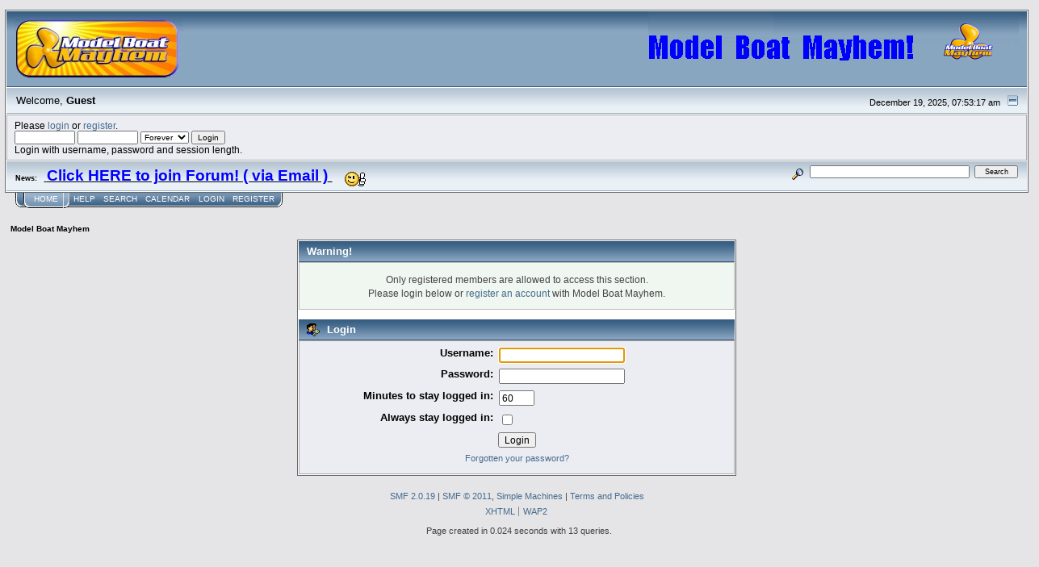

--- FILE ---
content_type: text/html; charset=ISO-8859-1
request_url: https://www.modelboatmayhem.co.uk/forum/index.php?action=profile;u=15690
body_size: 2934
content:
<!DOCTYPE html PUBLIC "-//W3C//DTD XHTML 1.0 Transitional//EN" "http://www.w3.org/TR/xhtml1/DTD/xhtml1-transitional.dtd">
<html xmlns="http://www.w3.org/1999/xhtml"><head>
	<link rel="stylesheet" type="text/css" href="https://www.modelboatmayhem.co.uk/forum/Themes/core/css/index.css?fin20" />
	<link rel="stylesheet" type="text/css" href="https://www.modelboatmayhem.co.uk/forum/Themes/core/css/webkit.css" />
	<script type="text/javascript" src="https://www.modelboatmayhem.co.uk/forum/Themes/default/scripts/script.js?fin20"></script>
	<script type="text/javascript" src="https://www.modelboatmayhem.co.uk/forum/Themes/core/scripts/theme.js?fin20"></script>
	<script type="text/javascript"><!-- // --><![CDATA[
		var smf_theme_url = "https://www.modelboatmayhem.co.uk/forum/Themes/core";
		var smf_default_theme_url = "https://www.modelboatmayhem.co.uk/forum/Themes/default";
		var smf_images_url = "https://www.modelboatmayhem.co.uk/forum/Themes/core/images";
		var smf_scripturl = "https://www.modelboatmayhem.co.uk/forum/index.php?PHPSESSID=8e31ce40652994660f9977a8c4fe3402&amp;";
		var smf_iso_case_folding = false;
		var smf_charset = "ISO-8859-1";
		var ajax_notification_text = "Loading...";
		var ajax_notification_cancel_text = "Cancel";
	// ]]></script>
	<meta http-equiv="Content-Type" content="text/html; charset=ISO-8859-1" />
	<meta name="description" content="Login" />
	<title>Login</title>
	<meta name="robots" content="noindex" />
	<link rel="help" href="https://www.modelboatmayhem.co.uk/forum/index.php?PHPSESSID=8e31ce40652994660f9977a8c4fe3402&amp;action=help" />
	<link rel="search" href="https://www.modelboatmayhem.co.uk/forum/index.php?PHPSESSID=8e31ce40652994660f9977a8c4fe3402&amp;action=search" />
	<link rel="contents" href="https://www.modelboatmayhem.co.uk/forum/index.php?PHPSESSID=8e31ce40652994660f9977a8c4fe3402&amp;" />
</head>
<body>
<div id="mainframe" style="width: 99%">
	<div class="tborder">
		<div class="catbg">
			<img class="floatright" id="smflogo" src="https://www.modelboatmayhem.co.uk/forum/Themes/core/images/smflogo.png" alt="Simple Machines Forum" />
			<h1 id="forum_name">
				<img src="https://www.modelboatmayhem.co.uk/images/ForumSummerlogo.jpg" alt="Model Boat Mayhem" />
			</h1>
		</div>
		<ul id="greeting_section" class="reset titlebg2">
			<li id="time" class="smalltext floatright">
				December 19, 2025, 07:53:17 am
				<img id="upshrink" src="https://www.modelboatmayhem.co.uk/forum/Themes/core/images/upshrink.gif" alt="*" title="Shrink or expand the header." align="bottom" style="display: none;" />
			</li>
			<li id="name">Welcome, <em>Guest</em></li>
		</ul>
		<div id="user_section" class="bordercolor">
			<div class="windowbg2 clearfix">
				<script type="text/javascript" src="https://www.modelboatmayhem.co.uk/forum/Themes/default/scripts/sha1.js"></script>
				<form class="windowbg" id="guest_form" action="https://www.modelboatmayhem.co.uk/forum/index.php?PHPSESSID=8e31ce40652994660f9977a8c4fe3402&amp;action=login2" method="post" accept-charset="ISO-8859-1"  onsubmit="hashLoginPassword(this, 'f198c9ed22b27b3ccb0e3ff51be3f07a');">
					Please <a href="https://www.modelboatmayhem.co.uk/forum/index.php?PHPSESSID=8e31ce40652994660f9977a8c4fe3402&amp;action=login">login</a> or <a href="https://www.modelboatmayhem.co.uk/forum/index.php?PHPSESSID=8e31ce40652994660f9977a8c4fe3402&amp;action=register">register</a>.<br />
					<input type="text" name="user" size="10" class="input_text" />
					<input type="password" name="passwrd" size="10" class="input_password" />
					<select name="cookielength">
						<option value="60">1 Hour</option>
						<option value="1440">1 Day</option>
						<option value="10080">1 Week</option>
						<option value="43200">1 Month</option>
						<option value="-1" selected="selected">Forever</option>
					</select>
					<input type="submit" value="Login" class="button_submit" /><br />
					Login with username, password and session length.
					<input type="hidden" name="hash_passwrd" value="" /><input type="hidden" name="bd9060337" value="f198c9ed22b27b3ccb0e3ff51be3f07a" /><input type="hidden" name="bd9060337" value="f198c9ed22b27b3ccb0e3ff51be3f07a" />
				</form>
			</div>
		</div>
		<div id="news_section" class="titlebg2 clearfix">
			<form class="floatright" id="search_form" action="https://www.modelboatmayhem.co.uk/forum/index.php?PHPSESSID=8e31ce40652994660f9977a8c4fe3402&amp;action=search2" method="post" accept-charset="ISO-8859-1">
				<a href="https://www.modelboatmayhem.co.uk/forum/index.php?PHPSESSID=8e31ce40652994660f9977a8c4fe3402&amp;action=search;advanced" title="Advanced Search"><img id="advsearch" src="https://www.modelboatmayhem.co.uk/forum/Themes/core/images/filter.gif" align="middle" alt="Advanced Search" /></a>
				<input type="text" name="search" value="" style="width: 190px;" class="input_text" />&nbsp;
				<input type="submit" name="submit" value="Search" style="width: 11ex;" class="button_submit" />
				<input type="hidden" name="advanced" value="0" />
			</form>
			<div id="random_news"><h3>News:</h3><p><a href="/cdn-cgi/l/email-protection#e4898b808188868b859089859d8c8189a48389858d88ca878b89" class="bbc_email"> <span style="font-size: 14pt;" class="bbc_size"><span style="color: blue;" class="bbc_color"><strong>Click HERE to join Forum! ( via Email )</strong></span></span>&nbsp; </a>&nbsp; &nbsp; &nbsp;<img src="https://www.modelboatmayhem.co.uk/forum/Smileys/Tug/thumbup.gif" alt="&#58;-&#41;&#41;" title="Thumbs up" class="smiley" /></p></div>
		</div>
	</div>
	<script data-cfasync="false" src="/cdn-cgi/scripts/5c5dd728/cloudflare-static/email-decode.min.js"></script><script type="text/javascript"><!-- // --><![CDATA[
		var oMainHeaderToggle = new smc_Toggle({
			bToggleEnabled: true,
			bCurrentlyCollapsed: false,
			aSwappableContainers: [
				'user_section',
				'news_section'
			],
			aSwapImages: [
				{
					sId: 'upshrink',
					srcExpanded: smf_images_url + '/upshrink.gif',
					altExpanded: 'Shrink or expand the header.',
					srcCollapsed: smf_images_url + '/upshrink2.gif',
					altCollapsed: 'Shrink or expand the header.'
				}
			],
			oThemeOptions: {
				bUseThemeSettings: false,
				sOptionName: 'collapse_header',
				sSessionVar: 'bd9060337',
				sSessionId: 'f198c9ed22b27b3ccb0e3ff51be3f07a'
			},
			oCookieOptions: {
				bUseCookie: true,
				sCookieName: 'upshrink'
			}
		});
	// ]]></script>
	<div class="main_menu">
		<ul class="reset clearfix">
			<li id="button_home" class="active">
				<a title="Home" href="https://www.modelboatmayhem.co.uk/forum/index.php?PHPSESSID=8e31ce40652994660f9977a8c4fe3402&amp;">
					<span><em>Home</em></span>
				</a>
			</li>
			<li id="button_help">
				<a title="Help" href="https://www.modelboatmayhem.co.uk/forum/index.php?PHPSESSID=8e31ce40652994660f9977a8c4fe3402&amp;action=help">
					<span>Help</span>
				</a>
			</li>
			<li id="button_search">
				<a title="Search" href="https://www.modelboatmayhem.co.uk/forum/index.php?PHPSESSID=8e31ce40652994660f9977a8c4fe3402&amp;action=search">
					<span>Search</span>
				</a>
			</li>
			<li id="button_calendar">
				<a title="Calendar" href="https://www.modelboatmayhem.co.uk/forum/index.php?PHPSESSID=8e31ce40652994660f9977a8c4fe3402&amp;action=calendar">
					<span>Calendar</span>
				</a>
			</li>
			<li id="button_login">
				<a title="Login" href="https://www.modelboatmayhem.co.uk/forum/index.php?PHPSESSID=8e31ce40652994660f9977a8c4fe3402&amp;action=login">
					<span>Login</span>
				</a>
			</li>
			<li id="button_register" class="last">
				<a title="Register" href="https://www.modelboatmayhem.co.uk/forum/index.php?PHPSESSID=8e31ce40652994660f9977a8c4fe3402&amp;action=register">
					<span>Register</span>
				</a>
			</li>
		</ul>
	</div>
	<ul class="linktree" id="linktree_upper">
		<li class="last">
			<a href="https://www.modelboatmayhem.co.uk/forum/index.php?PHPSESSID=8e31ce40652994660f9977a8c4fe3402&amp;"><span>Model Boat Mayhem</span></a>
		</li>
	</ul>
	<div id="bodyarea">
	<script type="text/javascript" src="https://www.modelboatmayhem.co.uk/forum/Themes/default/scripts/sha1.js"></script>
	<form action="https://www.modelboatmayhem.co.uk/forum/index.php?PHPSESSID=8e31ce40652994660f9977a8c4fe3402&amp;action=login2" method="post" accept-charset="ISO-8859-1" name="frmLogin" id="frmLogin" onsubmit="hashLoginPassword(this, 'f198c9ed22b27b3ccb0e3ff51be3f07a');">
		<div class="tborder login">
			<div class="cat_bar">
				<h3 class="catbg">Warning!</h3>
			</div>
			<p class="information centertext">
				Only registered members are allowed to access this section.<br />
				Please login below or <a href="https://www.modelboatmayhem.co.uk/forum/index.php?PHPSESSID=8e31ce40652994660f9977a8c4fe3402&amp;action=register">register an account</a> with Model Boat Mayhem.
			</p>
			<div class="cat_bar">
				<h3 class="catbg">
					<img src="https://www.modelboatmayhem.co.uk/forum/Themes/core/images/icons/login_sm.gif" alt="" class="icon" /> Login
				</h3>
			</div>
			<span class="upperframe"><span></span></span>
			<div class="roundframe">
				<dl>
					<dt>Username:</dt>
					<dd><input type="text" name="user" size="20" class="input_text" /></dd>
					<dt>Password:</dt>
					<dd><input type="password" name="passwrd" size="20" class="input_password" /></dd>
					<dt>Minutes to stay logged in:</dt>
					<dd><input type="text" name="cookielength" size="4" maxlength="4" value="60" class="input_text" /></dd>
					<dt>Always stay logged in:</dt>
					<dd><input type="checkbox" name="cookieneverexp" class="input_check" onclick="this.form.cookielength.disabled = this.checked;" /></dd>
				</dl>
				<p class="centertext"><input type="submit" value="Login" class="button_submit" /></p>
				<p class="centertext smalltext"><a href="https://www.modelboatmayhem.co.uk/forum/index.php?PHPSESSID=8e31ce40652994660f9977a8c4fe3402&amp;action=reminder">Forgotten your password?</a></p><input type="hidden" name="bd9060337" value="f198c9ed22b27b3ccb0e3ff51be3f07a" />
			</div>
			<span class="lowerframe"><span></span></span>
			<input type="hidden" name="hash_passwrd" value="" /><input type="hidden" name="bd9060337" value="f198c9ed22b27b3ccb0e3ff51be3f07a" />
		</div>
	</form>
		<script type="text/javascript"><!-- // --><![CDATA[
			document.forms.frmLogin.user.focus();
		// ]]></script>
	</div>
	<div id="footerarea" class="headerpadding topmargin clearfix">
		<ul class="reset smalltext">
			<li class="copyright">
			<span class="smalltext" style="display: inline; visibility: visible; font-family: Verdana, Arial, sans-serif;"><a href="https://www.modelboatmayhem.co.uk/forum/index.php?PHPSESSID=8e31ce40652994660f9977a8c4fe3402&amp;action=credits" title="Simple Machines Forum" target="_blank" class="new_win">SMF 2.0.19</a> |
<a href="http://www.simplemachines.org/about/smf/license.php" title="License" target="_blank" class="new_win">SMF &copy; 2011</a>, <a href="http://www.simplemachines.org" title="Simple Machines" target="_blank" class="new_win">Simple Machines</a> | <a id="button_agreement" href="https://www.modelboatmayhem.co.uk/forum/index.php?PHPSESSID=8e31ce40652994660f9977a8c4fe3402&amp;action=agreement"><span>Terms and Policies</span></a>
			</span></li>
			<li><a id="button_xhtml" href="http://validator.w3.org/check?uri=referer" target="_blank" class="new_win" title="Valid XHTML 1.0!"><span>XHTML</span></a></li>
			
			<li class="last"><a id="button_wap2" href="https://www.modelboatmayhem.co.uk/forum/index.php?PHPSESSID=8e31ce40652994660f9977a8c4fe3402&amp;wap2" class="new_win"><span>WAP2</span></a></li>
		</ul>
		<p class="smalltext" id="show_loadtime">Page created in 0.024 seconds with 13 queries.</p>
	</div>
</div>
<script defer src="https://static.cloudflareinsights.com/beacon.min.js/vcd15cbe7772f49c399c6a5babf22c1241717689176015" integrity="sha512-ZpsOmlRQV6y907TI0dKBHq9Md29nnaEIPlkf84rnaERnq6zvWvPUqr2ft8M1aS28oN72PdrCzSjY4U6VaAw1EQ==" data-cf-beacon='{"version":"2024.11.0","token":"94c4f02ff23f48a28f1a86d8975280fa","r":1,"server_timing":{"name":{"cfCacheStatus":true,"cfEdge":true,"cfExtPri":true,"cfL4":true,"cfOrigin":true,"cfSpeedBrain":true},"location_startswith":null}}' crossorigin="anonymous"></script>
</body></html>